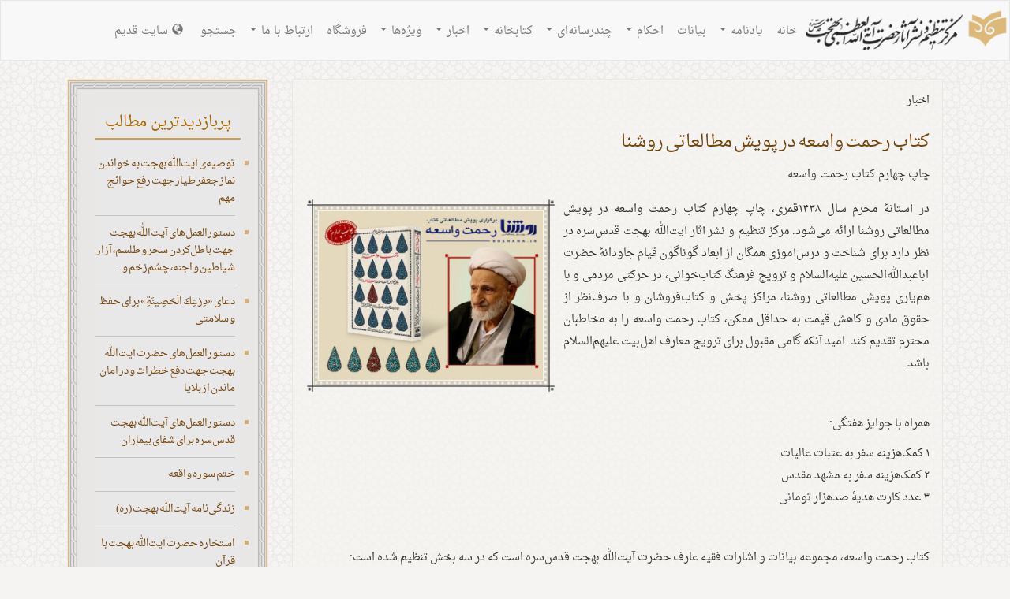

--- FILE ---
content_type: text/html; charset=utf-8
request_url: https://bahjat.ir/fa/content/3352
body_size: 11437
content:
<!DOCTYPE html PUBLIC "-//W3C//DTD XHTML+RDFa 1.0//EN"
  "http://www.w3.org/MarkUp/DTD/xhtml-rdfa-1.dtd">
<html lang="fa" dir="rtl"
  xmlns:content="http://purl.org/rss/1.0/modules/content/"
  xmlns:dc="http://purl.org/dc/terms/"
  xmlns:foaf="http://xmlns.com/foaf/0.1/"
  xmlns:og="http://ogp.me/ns#"
  xmlns:rdfs="http://www.w3.org/2000/01/rdf-schema#"
  xmlns:sioc="http://rdfs.org/sioc/ns#"
  xmlns:sioct="http://rdfs.org/sioc/types#"
  xmlns:skos="http://www.w3.org/2004/02/skos/core#"
  xmlns:xsd="http://www.w3.org/2001/XMLSchema#">
<head profile="http://www.w3.org/1999/xhtml/vocab">
  <meta charset="utf-8">
    <meta name="samandehi" content="691269762"/>
  <meta name="viewport" content="width=device-width, initial-scale=1.0">
  <!--[if IE]><![endif]-->
<meta http-equiv="Content-Type" content="text/html; charset=utf-8" />
<meta name="Generator" content="Drupal 7 (http://drupal.org)" />
<link rel="canonical" href="/fa/content/3352" />
<link rel="shortlink" href="/fa/node/3352" />
<link rel="shortcut icon" href="https://bahjat.ir/sites/default/files/favicon.png" type="image/png" />
  <title>کتاب رحمت واسعه در پویش مطالعاتی روشنا | مرکز تنظیم و نشر آثار آیت‌الله بهجت قدس‌سره</title>
  <style>
@import url("/modules/system/system.base.css?t9dfqe");
@import url("/modules/system/system.base-rtl.css?t9dfqe");
@import url("/modules/system/system.menus-rtl.css?t9dfqe");
@import url("/modules/system/system.messages-rtl.css?t9dfqe");
@import url("/modules/system/system.theme-rtl.css?t9dfqe");
</style>
<style>
@import url("/modules/comment/comment-rtl.css?t9dfqe");
@import url("/modules/field/theme/field.css?t9dfqe");
@import url("/modules/field/theme/field-rtl.css?t9dfqe");
@import url("/sites/all/modules/footnotes/footnotes.css?t9dfqe");
@import url("/sites/all/modules/scald/modules/fields/mee/css/editor-global.css?t9dfqe");
@import url("/sites/all/modules/scald_file/scald_file.css?t9dfqe");
@import url("/modules/search/search-rtl.css?t9dfqe");
@import url("/modules/user/user-rtl.css?t9dfqe");
@import url("/sites/all/modules/views/css/views.css?t9dfqe");
@import url("/sites/all/modules/views/css/views-rtl.css?t9dfqe");
@import url("/sites/all/modules/ckeditor/css/ckeditor.css?t9dfqe");
@import url("/sites/all/modules/ckeditor/css/ckeditor-rtl.css?t9dfqe");
</style>
<style>
@import url("/sites/all/modules/ctools/css/ctools.css?t9dfqe");
@import url("/sites/all/modules/print/print_ui/css/print_ui.theme.css?t9dfqe");
@import url("/sites/all/modules/print/print_ui/css/print_ui.theme-rtl.css?t9dfqe");
@import url("/sites/all/themes/bhj/includes/fbox/jqfbox.css?t9dfqe");
@import url("/sites/all/themes/bhj/css/style-fa.css?t9dfqe");
</style>
<link type="text/css" rel="stylesheet" href="//maxcdn.bootstrapcdn.com/font-awesome/4.7.0/css/font-awesome.min.css" media="all" />
<style>
@import url("/sites/all/themes/bhj/includes/owl/assets/owl.carousel.css?t9dfqe");
@import url("/sites/all/themes/bhj/includes/owl/assets/owl.theme.default.css?t9dfqe");
@import url("/sites/all/libraries/video-js/video-js.css?t9dfqe");
</style>
<style>
@import url("/sites/all/themes/bhj/bootstrap/css/bootstrap-rtl.css?t9dfqe");
@import url("/sites/all/themes/bhj/css/jq.cusScroll.css?t9dfqe");
@import url("/sites/all/themes/bhj/css/animate.css?t9dfqe");
@import url("/sites/all/themes/bhj/includes/mjs/mediaelementplayer.min.css?t9dfqe");
@import url("/sites/all/themes/bhj/includes/mjs/mejs-skins.css?t9dfqe");
@import url("/sites/all/themes/bhj/includes/owl/assets/owl.carousel.min.css?t9dfqe");
@import url("/sites/all/themes/bhj/includes/owl/assets/owl.theme.default.min.css?t9dfqe");
</style>
  <!-- HTML5 element support for IE6-8 -->
  <!--[if lt IE 9]>
    <script src="//html5shiv.googlecode.com/svn/trunk/html5.js"></script>
  <![endif]-->
  <script src="/sites/all/modules/jquery_update/replace/jquery/1.10/jquery.min.js?v=1.10.2"></script>
<script src="/misc/jquery-extend-3.4.0.js?v=1.10.2"></script>
<script src="/misc/jquery-html-prefilter-3.5.0-backport.js?v=1.10.2"></script>
<script src="/misc/jquery.once.js?v=1.2"></script>
<script src="/misc/drupal.js?t9dfqe"></script>
<script src="/sites/default/files/languages/fa_KsMO-fyOtBoPGqGSyTL_wlst-3soMLQ1O537VFaEK3w.js?t9dfqe"></script>
<script src="/sites/all/modules/scald_file/scald_file.js?t9dfqe"></script>
<script src="/sites/all/modules/scald/modules/providers/scald_image/scald_image.js?t9dfqe"></script>
<script src="/sites/all/themes/bhj/includes/fbox/jqfbox.js?t9dfqe"></script>
<script src="/sites/all/themes/bhj/includes/owl/owl.carousel.js?t9dfqe"></script>
<script src="/sites/all/libraries/video-js/video.js?t9dfqe"></script>
<script src="/sites/all/themes/bhj/js/jqm.min.js?t9dfqe"></script>
<script src="/sites/all/themes/bhj/bootstrap/js/bootstrap.js?t9dfqe"></script>
<script src="/sites/all/themes/bhj/bootstrap/js/affix.js?t9dfqe"></script>
<script src="/sites/all/themes/bhj/js/jq.lazy.js?t9dfqe"></script>
<script src="/sites/all/themes/bhj/js/wow.min.js?t9dfqe"></script>
<script src="/sites/all/themes/bhj/js/jquery.cusScroll.min.js?t9dfqe"></script>
<script src="/sites/all/themes/bhj/includes/mjs/mediaelement-and-player.min.js?t9dfqe"></script>
<script src="/sites/all/themes/bhj/includes/owl/owl.carousel.min.js?t9dfqe"></script>
<script src="/sites/all/themes/bhj/js/main.js?t9dfqe"></script>
<script>jQuery.extend(Drupal.settings, {"basePath":"\/","pathPrefix":"fa\/","setHasJsCookie":0,"ajaxPageState":{"theme":"bhj","theme_token":"SvtYVovrXHrkUADva8wmI1OrlLw9MdeMz62Obq_Tjko","css":{"modules\/system\/system.base.css":1,"modules\/system\/system.base-rtl.css":1,"modules\/system\/system.menus-rtl.css":1,"modules\/system\/system.messages-rtl.css":1,"modules\/system\/system.theme-rtl.css":1,"modules\/comment\/comment-rtl.css":1,"modules\/field\/theme\/field.css":1,"modules\/field\/theme\/field-rtl.css":1,"sites\/all\/modules\/footnotes\/footnotes.css":1,"sites\/all\/modules\/scald\/modules\/fields\/mee\/css\/editor-global.css":1,"sites\/all\/modules\/scald_file\/scald_file.css":1,"modules\/search\/search-rtl.css":1,"modules\/user\/user-rtl.css":1,"sites\/all\/modules\/views\/css\/views.css":1,"sites\/all\/modules\/views\/css\/views-rtl.css":1,"sites\/all\/modules\/ckeditor\/css\/ckeditor.css":1,"sites\/all\/modules\/ckeditor\/css\/ckeditor-rtl.css":1,"sites\/all\/modules\/ctools\/css\/ctools.css":1,"sites\/all\/modules\/print\/print_ui\/css\/print_ui.theme.css":1,"sites\/all\/modules\/print\/print_ui\/css\/print_ui.theme-rtl.css":1,"sites\/all\/themes\/bhj\/includes\/fbox\/jqfbox.css":1,"sites\/all\/themes\/bhj\/css\/style-fa.css":1,"\/\/maxcdn.bootstrapcdn.com\/font-awesome\/4.7.0\/css\/font-awesome.min.css":1,"sites\/all\/themes\/bhj\/includes\/owl\/assets\/owl.carousel.css":1,"sites\/all\/themes\/bhj\/includes\/owl\/assets\/owl.theme.default.css":1,"sites\/all\/libraries\/video-js\/video-js.css":1,"sites\/all\/themes\/bhj\/bootstrap\/css\/bootstrap-rtl.css":1,"sites\/all\/themes\/bhj\/css\/jq.cusScroll.css":1,"sites\/all\/themes\/bhj\/css\/animate.css":1,"sites\/all\/themes\/bhj\/includes\/mjs\/mediaelementplayer.min.css":1,"sites\/all\/themes\/bhj\/includes\/mjs\/mejs-skins.css":1,"sites\/all\/themes\/bhj\/includes\/owl\/assets\/owl.carousel.min.css":1,"sites\/all\/themes\/bhj\/includes\/owl\/assets\/owl.theme.default.min.css":1},"js":{"themes\/bootstrap\/js\/bootstrap.js":1,"sites\/all\/modules\/jquery_update\/replace\/jquery\/1.10\/jquery.min.js":1,"misc\/jquery-extend-3.4.0.js":1,"misc\/jquery-html-prefilter-3.5.0-backport.js":1,"misc\/jquery.once.js":1,"misc\/drupal.js":1,"public:\/\/languages\/fa_KsMO-fyOtBoPGqGSyTL_wlst-3soMLQ1O537VFaEK3w.js":1,"sites\/all\/modules\/scald_file\/scald_file.js":1,"sites\/all\/modules\/scald\/modules\/providers\/scald_image\/scald_image.js":1,"sites\/all\/themes\/bhj\/includes\/fbox\/jqfbox.js":1,"sites\/all\/themes\/bhj\/includes\/owl\/owl.carousel.js":1,"sites\/all\/libraries\/video-js\/video.js":1,"sites\/all\/themes\/bhj\/js\/jqm.min.js":1,"sites\/all\/themes\/bhj\/bootstrap\/js\/bootstrap.js":1,"sites\/all\/themes\/bhj\/bootstrap\/js\/affix.js":1,"sites\/all\/themes\/bhj\/js\/jq.lazy.js":1,"sites\/all\/themes\/bhj\/js\/wow.min.js":1,"sites\/all\/themes\/bhj\/js\/jquery.cusScroll.min.js":1,"sites\/all\/themes\/bhj\/includes\/mjs\/mediaelement-and-player.min.js":1,"sites\/all\/themes\/bhj\/includes\/owl\/owl.carousel.min.js":1,"sites\/all\/themes\/bhj\/js\/main.js":1}},"scaldFile":{"path":"sites\/all\/modules\/scald_file\/scald_file.css"},"bootstrap":{"anchorsFix":0,"anchorsSmoothScrolling":1,"popoverEnabled":1,"popoverOptions":{"animation":1,"html":0,"placement":"right","selector":"","trigger":"click","title":"","content":"","delay":0,"container":"body"},"tooltipEnabled":1,"tooltipOptions":{"animation":1,"html":0,"placement":"auto left","selector":"","trigger":"hover focus","delay":0,"container":"body"}}});</script>
</head>
<body class="html not-front not-logged-in one-sidebar sidebar-second page-node page-node- page-node-3352 node-type-content i18n-fa" >
  <div id="skip-link">
    <a href="#main-content" class="element-invisible element-focusable">رفتن به محتوای اصلی</a>
  </div>
    
<style>
  .headerTop{
    background: url('https://bahjat.ir/sites/default/files/repo/headers/header-9211641723909.jpg') top left no-repeat;
    background-size: cover;
  }

    #loadingCover {
    display:none !important;
  }
  </style>


<div id="loadingCover">
  <center>
    <img src="https://bahjat.ir/sites/default/files/logo-daftar.png" alt="صفحه اصلی" />
  </center><br/>
  در حال بارگیری...  </center>
</div>


    


    <!--<div class="navbar navbar-default mainpage-nav ">-->
    <div class="navbar navbar-default mainpage-nav ">

                <a class="logo navbar-btn pull-right" href="/fa" title="صفحه اصلی">
          <img src="https://bahjat.ir/sites/default/files/logo-daftar.png" alt="صفحه اصلی" height="60px" />
        </a>
        
          <div>
            <!-- .btn-navbar is used as the toggle for collapsed navbar content -->
            <button type="button" class="navbar-toggle" data-toggle="collapse" data-target=".navbar-collapse">
              <span class="sr-only">باز/بسته شدن فهرست</span>
              <span class="icon-bar"></span>
              <span class="icon-bar"></span>
              <span class="icon-bar"></span>
            </button>
          </div>


                      <div class="navbar-collapse collapse">
              <nav role="navigation">
                                  <ul class="menu nav navbar-nav"><li class="first leaf"><a href="/fa">خانه</a></li>
<li class="expanded dropdown"><a href="/fa/category/14/%D8%B2%D9%86%D8%AF%DA%AF%DB%8C-%D9%86%D8%A7%D9%85%D9%87" data-target="#" class="dropdown-toggle" data-toggle="dropdown">یادنامه <span class="caret"></span></a><ul class="dropdown-menu"><li class="first leaf"><a href="/fa/category/15/%D8%AE%D8%A7%D8%B7%D8%B1%D8%A7%D8%AA">خاطرات</a></li>
<li class="leaf"><a href="/fa/category/14/%D8%B2%D9%86%D8%AF%DA%AF%DB%8C-%D9%86%D8%A7%D9%85%D9%87">زندگی‌نامه</a></li>
<li class="leaf"><a href="/fa/category/1538/%D9%85%D8%B5%D8%A7%D8%AD%D8%A8%D9%87%E2%80%8C%D9%87%D8%A7">مصاحبه‌ها</a></li>
<li class="leaf"><a href="/fa/category/16/%D8%AF%D8%A7%D8%B3%D8%AA%D8%A7%D9%86%E2%80%8C%D9%87%D8%A7">داستان‌ها</a></li>
<li class="last leaf"><a href="/fa/category/21424/%D8%B1%D8%AD%D9%84%D8%AA">ارتحال (اردیبهشت بی بهجت)</a></li>
</ul></li>
<li class="collapsed"><a href="/fa/encyclopedia/all">بیانات</a></li>
<li class="expanded dropdown"><a href="/fa/encyclopedia/32" data-target="#" class="dropdown-toggle" data-toggle="dropdown">احکام <span class="caret"></span></a><ul class="dropdown-menu"><li class="first leaf"><a href="/fa/search-ahkam?search_api_views_fulltext=&amp;field_books=%D8%AA%D9%88%D8%B6%DB%8C%D8%AD%E2%80%8C%D8%A7%D9%84%D9%85%D8%B3%D8%A7%D8%A6%D9%84%2C">رساله عملیه</a></li>
<li class="leaf"><a href="/fa/search-ahkam?search_api_views_fulltext=&amp;field_books=%D8%A7%D8%B3%D8%AA%D9%81%D8%AA%D8%A7%D8%A6%D8%A7%D8%AA%2C">استفتائات</a></li>
<li class="last leaf"><a href="http://v0.bahjat.ir/index.php/ahkam-3/manasek-haj.html">مناسک حج</a></li>
</ul></li>
<li class="expanded dropdown"><a href="/fa/category/1521/%DA%86%D9%86%D8%AF-%D8%B1%D8%B3%D8%A7%D9%86%D9%87%E2%80%8C%D8%A7%DB%8C" data-target="#" class="dropdown-toggle" data-toggle="dropdown">چندرسانه‌ای <span class="caret"></span></a><ul class="dropdown-menu"><li class="first leaf"><a href="https://bahjat.ir/fa/aksnevesht">آرشیو شبکه‌های اجتماعی</a></li>
<li class="expanded"><a href="/fa/galleries/all">تصاویر</a></li>
<li class="leaf"><a href="/fa/videos/all">فیلم</a></li>
<li class="leaf"><a href="/fa/category/1524/%D8%B5%D9%88%D8%AA">صوت</a></li>
<li class="leaf"><a href="/fa/content/13561">در دیگر رسانه‌ها</a></li>
<li class="last leaf"><a href="/fa/category/21394/%D9%85%D8%AD%D8%B5%D9%88%D9%84%D8%A7%D8%AA-%DA%86%D9%86%D8%AF%D8%B1%D8%B3%D8%A7%D9%86%D9%87%E2%80%8C%D8%A7%DB%8C">محصولات فرهنگی</a></li>
</ul></li>
<li class="expanded dropdown"><a href="/fa/category/32/%D8%A7%D8%AD%DA%A9%D8%A7%D9%85" data-target="#" class="dropdown-toggle" data-toggle="dropdown">کتابخانه <span class="caret"></span></a><ul class="dropdown-menu"><li class="first leaf"><a href="/fa/category/21402/%DA%A9%D8%AA%D8%A8-%D8%A7%D8%AD%DA%A9%D8%A7%D9%85">کتب احکام</a></li>
<li class="leaf"><a href="/fa/category/21400/%DA%A9%D8%AA%D8%A8-%D8%A8%DB%8C%D8%A7%D9%86%D8%A7%D8%AA-%D9%85%D8%B9%D8%B8%D9%85%E2%80%8C%D9%84%D9%87">کتب بیانات معظم‌له</a></li>
<li class="leaf"><a href="/fa/category/21401/%DA%A9%D8%AA%D8%A8-%D8%B2%D9%86%D8%AF%DA%AF%DB%8C%D9%86%D8%A7%D9%85%D9%87-%D9%88-%D8%AE%D8%A7%D8%B7%D8%B1%D8%A7%D8%AA">کتب زندگینامه و خاطرات</a></li>
<li class="leaf"><a href="/fa/category/21403/%DA%A9%D8%AA%D8%A8-%D8%AD%D9%88%D8%B2%D9%88%DB%8C">کتب حوزوی</a></li>
<li class="leaf"><a href="/fa/category/21399/%DA%A9%D8%AA%D8%A8-%D8%B9%D9%85%D9%88%D9%85%DB%8C">کتب عمومی</a></li>
<li class="leaf"><a href="/fa/category/21404/%DA%A9%D8%AA%D8%A8-%D8%A8%D9%87-%D8%B2%D8%A8%D8%A7%D9%86%E2%80%8C%D9%87%D8%A7%DB%8C-%D8%AF%DB%8C%DA%AF%D8%B1">کتب به زبان‌های دیگر</a></li>
<li class="last leaf"><a href="/fa/category/21406/%D9%86%D8%B1%D9%85%E2%80%8C%D8%A7%D9%81%D8%B2%D8%A7%D8%B1%D9%87%D8%A7">نرم‌افزارها</a></li>
</ul></li>
<li class="expanded dropdown"><a href="/fa/category/2/%D8%B3%D8%A7%DB%8C%D8%B1-%D8%A7%D8%AE%D8%A8%D8%A7%D8%B1" data-target="#" class="dropdown-toggle" data-toggle="dropdown">اخبار <span class="caret"></span></a><ul class="dropdown-menu"><li class="first leaf"><a href="/fa/category/2/%D8%B3%D8%A7%DB%8C%D8%B1-%D8%A7%D8%AE%D8%A8%D8%A7%D8%B1">سایر اخبار</a></li>
<li class="last leaf"><a href="/fa/category/1828/%D8%B4%D8%A7%DB%8C%D8%B9%D8%A7%D8%AA">شایعات</a></li>
</ul></li>
<li class="expanded dropdown"><a href="/fa/category/4403/%D9%88%DB%8C%DA%98%D9%87%E2%80%8C%D9%87%D8%A7" data-target="#" class="dropdown-toggle" data-toggle="dropdown">ویژه‌ها <span class="caret"></span></a><ul class="dropdown-menu"><li class="first leaf"><a href="http://bahjat.ir/fa/category/73/مقالات">مقالات</a></li>
<li class="last leaf"><a href="http://bahjat.ir/fa/category/4405/ویژه‌نامه‌ها">ویژه‌نامه‌ها</a></li>
</ul></li>
<li class="leaf"><a href="http://bahjatava.com"> فروشگاه</a></li>
<li class="expanded dropdown"><a href="/fa/category/1834/%D8%A7%D8%B1%D8%AA%D8%A8%D8%A7%D8%B7-%D8%A8%D8%A7-%D9%85%D8%A7" data-target="#" class="dropdown-toggle" data-toggle="dropdown">ارتباط با ما <span class="caret"></span></a><ul class="dropdown-menu"><li class="first leaf"><a href="http://bahjat.ir/content/13767">تماس با ما</a></li>
<li class="last leaf"><a href="http://bahjat.ir/content/643">معرفی مرکز</a></li>
</ul></li>
<li class="leaf"><a href="http://bahjat.ir/fa/search-content">جستجو</a></li>
<li class="last leaf"><a href="http://v0.bahjat.ir/"><i class="icon glyphicon glyphicon-globe" aria-hidden="true"></i>سایت قدیم</a></li>
</ul>                                                              </nav>
            </div>
          
    </div>

    

    <div class="" style="margin-top:20px;">
      <div class="container">
          
          <section class="col-sm-9">
                                    <a id="main-content"></a>

            
                                                                                        <div class="region region-content">
    <section id="block-system-main" class="block block-system clearfix">

      
  
<div class="row">
		<style>


	</style>

 <script>
 		jQuery(function($){

						$('.dnd-drop-wrapper .image > a').each(function(){
							$(this).attr('class', 'fbox');
							$(this).attr('rel', 'gfbox');
						});
						
			$(document).ready(function() {
					$('.fbox').fancybox({
						openEffect	: 'elastic',
    					closeEffect	: 'elastic',
					    helpers : {
					        overlay : {
					            css : {
					                'background' : 'rgba(130, 130, 130, 0.95)'
					            }
					        }
					    }
					});



					//console.log('is Ready!');

			});
			});
 </script>
    
    <!--
	<div class="grid_3">
		<div class="suWrap">
            		</div>
	</div>
	-->
	<div class="col-sm-12">
		<div class="nodeWrapper">

		<div class="surTitle">اخبار</div>			<a href="https://bahjat.ir/fa/content/3352">
				<h1 class="title">کتاب رحمت واسعه در پویش مطالعاتی روشنا</h1>
			</a>
		<div class="subTitle">چاپ چهارم کتاب رحمت واسعه</div>

		

		<div class="cBody">
							<span class="imgTeaser">
					<img src="https://bahjat.ir/sites/default/files/styles/tile_big/public/repo/pics/1395/07/08/pic-2038-1475160642.jpg?itok=MLJA8i1r" />
				</span>
						<p>در آستانۀ محرم سال ۱۴۳۸قمری، چاپ چهارم کتاب رحمت واسعه در پویش مطالعاتی روشنا ارائه می‌شود. مرکز تنظیم و نشر آثار آیت‌الله بهجت قدس‌سره در نظر دارد برای شناخت و درس‌آموزی همگان از ابعاد گوناگون قیام جاودانۀ حضرت اباعبدالله‌الحسین علیه‌السلام و ترویج فرهنگ کتاب‌خوانی، در حرکتی مردمی و با هم‌یاری پویش مطالعاتی روشنا، مراکز پخش و کتاب‌فروشان و با صرف‌نظر از حقوق مادی و کاهش قیمت به حداقل ممکن، کتاب رحمت واسعه را به مخاطبان محترم تقدیم کند. امید آنکه گامی مقبول برای ترویج معارف اهل‌بیت علیهم‌السلام باشد.</p>
<p> </p>
<p>همراه با جوایز هفتگی:</p>
<p>۱ کمک‌هزینه سفر به عتبات عالیات<br />
۲ کمک‌هزینه سفر به مشهد مقدس<br />
۳ عدد کارت هدیۀ صدهزار تومانی</p>
<p> </p>
<p>کتاب رحمت واسعه، مجموعه بیانات و اشارات فقیه عارف حضرت آیت‌الله بهجت قدس‌سره است که در سه بخش تنظیم شده است:</p>
<p>سیره حسینی حضرت آیت‌الله بهجت قدس‌سره؛<br />
مجموعه بیانات و اشارات ایشان؛<br />
و مجموعه پرسش‌ها و پاسخ‌ها.</p>
<p>همان‌طور که در چاپ‌های پیشین اشاره ‌شده بود، نکات فراوانی در سیره و فرموده‌های آیت‌الله بهجت قدس‌سره دربارۀ امام حسین علیه‌السلام و قضیۀ کربلا و عاشورا وجود دارد که دست‌یابی به آنها زمان زیادی نیاز دارد. اینک در نوبت چهارمِ چاپ، مطالب جدیدی آماده و به کتاب افزوده شد.</p>
<p> </p>
<p>علاقه‌مندان برای تهیه این کتاب به کتاب‌فروشی‌های سراسر کشور مراجعه فرمایند.</p>
<p>همچنین برای تهیۀ غیر حضوری این کتاب می‌توانند به یکی از راه‌های زیر اقدام کنند:<br />
مراجعه به فروشگاه سایت رسمی مرکز تنظیم و نشر آثار آیت‌الله بهجت قدس‌سره<a href="http://www.bahjatava.com/product/139/%D8%B1%D8%AD%D9%85%D8%AA-%D9%88%D8%A7%D8%B3%D8%B9%D9%87-%D8%A8%DB%8C%D8%A7%D9%86-%D8%AE%D8%B5%D8%A7%DB%8C%D8%B5-%D8%B1%D8%AD%D9%85%D8%AA-%D9%88%D8%A7%D8%B3%D8%B9%D9%87-%D8%AE%D8%AF%D8%A7-%D8%AD%D8%B6%D8%B1%D8%AA-%D8%B3%DB%8C%D8%AF%D8%A7%D9%84%D8%B4%D9%87%D8%AF%D8%A7%D8%A1%D8%B9" target="_blank"> </a><a href="http://www.bahjatava.com/" target="_blank"> </a><span class="arText"><a href="http://www.bahjatava.com/product/139/%D8%B1%D8%AD%D9%85%D8%AA-%D9%88%D8%A7%D8%B3%D8%B9%D9%87-%D8%A8%DB%8C%D8%A7%D9%86-%D8%AE%D8%B5%D8%A7%DB%8C%D8%B5-%D8%B1%D8%AD%D9%85%D8%AA-%D9%88%D8%A7%D8%B3%D8%B9%D9%87-%D8%AE%D8%AF%D8%A7-%D8%AD%D8%B6%D8%B1%D8%AA-%D8%B3%DB%8C%D8%AF%D8%A7%D9%84%D8%B4%D9%87%D8%AF%D8%A7%D8%A1%D8%B9" target="_blank">WWW.BAHJAT.IR</a></span><br />
ارسال نام کتاب به سامانۀ پیامکی  <span class="arText">300033006992</span></p>
<p> </p>
		</div>

		<div style="clear:both"></div>

		<div class="cAttach">
					</div>


		<div style="clear:both"></div>

		
				<div class="entry-tags">

				
						<span class="tag"><a rel="tag" href="https://bahjat.ir/fa/category/1/اخبار"> اخبار </a></span>
				
						<span class="tag"><a rel="tag" href="https://bahjat.ir/fa/category/2/سایر-اخبار"> سایر اخبار </a></span>
				
						<span class="tag"><a rel="tag" href="https://bahjat.ir/fa/category/911/محرّم"> محرّم </a></span>
				
						<span class="tag"><a rel="tag" href="https://bahjat.ir/fa/category/521/اهل‌بیت"> اهل‌بیت </a></span>
				
						<span class="tag"><a rel="tag" href="https://bahjat.ir/fa/category/203/مناسبت‌ها"> مناسبت‌ها </a></span>
				
						<span class="tag"><a rel="tag" href="https://bahjat.ir/fa/category/19/موضوعات"> موضوعات </a></span>
				
						<span class="tag"><a rel="tag" href="https://bahjat.ir/fa/category/159/اعتقادات"> اعتقادات </a></span>
				
						<span class="tag"><a rel="tag" href="https://bahjat.ir/fa/person/4/آیت-الله-بهجت"> آیت الله بهجت </a></span>
				
						<span class="tag"><a rel="tag" href="https://bahjat.ir/fa/person/1733/امام-حسین"> امام حسین </a></span>
				
				</div>
		
			<!--
					<div class="text-right meta-icons">
							<a href="https://twitter.com/share?url=[url]" target="_blank">
								<i class="fa fa-twitter-square fa-2x"></i>
							</a>
							<a href="http://www.facebook.com/sharer.php?u=[url]" target="_blank">
								<i class="fa fa-facebook-square fa-2x"></i>
							</a>
							<a href="https://plus.google.com/share?url=[url]" target="_blank">
								<i class="fa fa-google-plus-square fa-2x"></i>
							</a>
					</div>
			-->

			<div class="entry-meta">

				<span class="mta"><i class="fa fa-newspaper-o"></i>۳۳۵۲</span>

				<span class="mta"><i class="fa fa-comments-o"></i><a title="" href="https://bahjat.ir/fa/comment/reply/3352">۰</a></span>

				<span class="mta"><i class="fa fa-pencil-square-o"></i><time datetime="r" class="entry-date">۱۷:۴۵، ۱۳۹۵-۰۷-۰۸</time></span>

				<span class="mta"><a rel="nofollow" href="mailto:?subject=کتاب رحمت واسعه در پویش مطالعاتی روشنا&body=https://bahjat.ir/fa/content/3352" target="_blank"><i class="fa fa-envelope"></i> ارسال به دوستان</a></span>

				<span class="mta"><a rel="nofollow" href="https://bahjat.ir/fa/print/3352" target="_blank"><i class="fa fa-print"></i> نسخه چاپی</a></span>

				<span class="mta"><a rel="nofollow" href="https://bahjat.ir/fa/comment/reply/3352" target="_blank"><i class="fa fa-comment-o"></i> ثبت نظر</a></span>

			</div>

		</div>
	</div>


</div>

	<div class="nodeComment">
	 	 	</div>


</section> <!-- /.block -->
  </div>
          </section>

                      <aside class="col-sm-3" role="complementary">
                <div class="region region-sidebar-second">
    <section id="block-views-most-blocks-block" class="block block-views clearfix">

        <h2 class="block-title">پربازدیدترین مطالب</h2>
    
  <div class="view view-most-blocks view-id-most_blocks view-display-id-block view-dom-id-007c426fd61e2d6c4fe197cbf098461b">
        
  
  
      <div class="view-content">
      <div class="item-list">    <ul>          <li class="views-row views-row-1 views-row-odd views-row-first">  
  <div class="views-field views-field-title">        <span class="field-content"><a href="/fa/content/919">توصیه‌ی آیت‌الله بهجت به خواندن نماز جعفر طیار جهت رفع حوائج مهم</a></span>  </div></li>
          <li class="views-row views-row-2 views-row-even">  
  <div class="views-field views-field-title">        <span class="field-content"><a href="/fa/content/14372">دستورالعمل‌های آیت‌اللّٰه بهجت جهت باطل‌کردن سحر و طلسم، آزار شیاطین و اجنه، چشم‌زخم و ...</a></span>  </div></li>
          <li class="views-row views-row-3 views-row-odd">  
  <div class="views-field views-field-title">        <span class="field-content"><a href="/fa/content/10686">دعای «دِرْعِكَ الْحَصِينَةِ» برای حفظ و سلامتی</a></span>  </div></li>
          <li class="views-row views-row-4 views-row-even">  
  <div class="views-field views-field-title">        <span class="field-content"><a href="/fa/content/14799">دستورالعمل‌های حضرت آیت‌اللّٰه بهجت جهت دفع خطرات و در امان ماندن از بلایا</a></span>  </div></li>
          <li class="views-row views-row-5 views-row-odd">  
  <div class="views-field views-field-title">        <span class="field-content"><a href="/fa/content/10672">دستورالعمل‌های آیت‌الله بهجت قدس‌سره برای شفای بیماران</a></span>  </div></li>
          <li class="views-row views-row-6 views-row-even">  
  <div class="views-field views-field-title">        <span class="field-content"><a href="/fa/content/9187">ختم سوره واقعه</a></span>  </div></li>
          <li class="views-row views-row-7 views-row-odd">  
  <div class="views-field views-field-title">        <span class="field-content"><a href="/fa/content/1010">زندگی‌نامه آیت‌الله بهجت (ره)</a></span>  </div></li>
          <li class="views-row views-row-8 views-row-even">  
  <div class="views-field views-field-title">        <span class="field-content"><a href="/fa/content/9735">استخاره حضرت آیت‌الله بهجت با قرآن</a></span>  </div></li>
          <li class="views-row views-row-9 views-row-odd">  
  <div class="views-field views-field-title">        <span class="field-content"><a href="/fa/content/1732">توبه و استغفار</a></span>  </div></li>
          <li class="views-row views-row-10 views-row-even views-row-last">  
  <div class="views-field views-field-title">        <span class="field-content"><a href="/fa/content/14422">ذکر«يَا كاشِفَ الْكَرْب» و توسل به حضرت عباس علیه‌السلام</a></span>  </div></li>
      </ul></div>    </div>
  
  
  
  
  
  
</div>
</section> <!-- /.block -->
  </div>
            </aside>  <!-- /#sidebar-second -->
                </div>
    </div>

          <div class="">
          <div class="region region-content-bottom">
    <section id="block-views-blocks-block-front-insta" class="block block-views col-sm-12 clearfix">

      
  

<div id="boxInstaFront"  class="" style="margin-top:50px;">
    <div class="container">
        <center>
            <span class="owl-theme" style="direction:ltr;">
                        <div class="frontInstaBlock">
                                <div class="item">
                        <center>
                            <a href="/content/14122">
                                <div class="wrapper">
                                    <img src="https://bahjat.ir/sites/default/files/styles/org/public/repo/pics/1402/07/06/pic-7540-1695904368.jpg?itok=ty6FKpW-">
                                    <!--<div class="title">
                                        عکس‌نوشت من اگر بخواهم، طلا هم حاضر می‌شود!
                                    </div>-->
                                </div>
                            </a>
                        </center>
                    </div><div class="item">
                        <center>
                            <a href="/content/14742">
                                <div class="wrapper">
                                    <img src="https://bahjat.ir/sites/default/files/styles/org/public/repo/pics/1403/05/21/pic-8633-1723357118.jpg?itok=RfukvZre">
                                    <!--<div class="title">
                                        عکس‌نوشت بهترین ذکر هنگام گرفتاری‌ها
                                    </div>-->
                                </div>
                            </a>
                        </center>
                    </div><div class="item">
                        <center>
                            <a href="/content/14731">
                                <div class="wrapper">
                                    <img src="https://bahjat.ir/sites/default/files/styles/org/public/repo/pics/1403/04/31/pic-8610-1721550946.jpg?itok=rjlq5j3n">
                                    <!--<div class="title">
                                        عکس‌نوشت ضرورت اقامه برهان محکم برای اثبات مذهب
                                    </div>-->
                                </div>
                            </a>
                        </center>
                    </div><div class="item">
                        <center>
                            <a href="/content/13928">
                                <div class="wrapper">
                                    <img src="https://bahjat.ir/sites/default/files/styles/org/public/repo/pics/1402/04/26/pic-7239-1689590470.jpg?itok=OxLSdeEm">
                                    <!--<div class="title">
                                        عکس‌نوشت عشق به قرآن، عشق به اهل‌بیت علیهم‌السلام و بالعکس!
                                    </div>-->
                                </div>
                            </a>
                        </center>
                    </div><div class="item">
                        <center>
                            <a href="/content/13612">
                                <div class="wrapper">
                                    <img src="https://bahjat.ir/sites/default/files/styles/org/public/repo/pics/1401/11/18/pic-6676-1675765080.jpg?itok=7NldDe3H">
                                    <!--<div class="title">
                                        عکس‌نوشت با حزب علی علیه‌السلام باشید!
                                    </div>-->
                                </div>
                            </a>
                        </center>
                    </div><div class="item">
                        <center>
                            <a href="/content/14640">
                                <div class="wrapper">
                                    <img src="https://bahjat.ir/sites/default/files/styles/org/public/repo/pics/1403/04/03/pic-8485-1719141275.jpg?itok=g1uvPMOw">
                                    <!--<div class="title">
                                        عکس‌نوشت درمان درد چشم و زياد شدن نور آن
                                    </div>-->
                                </div>
                            </a>
                        </center>
                    </div><div class="item">
                        <center>
                            <a href="/content/13867">
                                <div class="wrapper">
                                    <img src="https://bahjat.ir/sites/default/files/styles/org/public/repo/pics/1402/10/09/pic-7878-1703937883.jpg?itok=hJcnYAua">
                                    <!--<div class="title">
                                        عکس‌نوشت ‌راه برطرف کردن عطش دیـدار ائمه و انبیا علیهم‌السلام
                                    </div>-->
                                </div>
                            </a>
                        </center>
                    </div><div class="item">
                        <center>
                            <a href="/content/14620">
                                <div class="wrapper">
                                    <img src="https://bahjat.ir/sites/default/files/styles/org/public/repo/pics/1403/03/05/pic-8430-1716638735.jpg?itok=UOfCIsa6">
                                    <!--<div class="title">
                                        عکس‌نوشت در حال اختیار مواظبت کنید ...
                                    </div>-->
                                </div>
                            </a>
                        </center>
                    </div><div class="item">
                        <center>
                            <a href="/content/14616">
                                <div class="wrapper">
                                    <img src="https://bahjat.ir/sites/default/files/styles/org/public/repo/pics/1403/03/03/pic-8422-1716445961.jpg?itok=om1BtGhd">
                                    <!--<div class="title">
                                        عکس‌نوشت رابطه ارتباط معنوی با خدا و امدادهای الهی
                                    </div>-->
                                </div>
                            </a>
                        </center>
                    </div><div class="item">
                        <center>
                            <a href="/content/14608">
                                <div class="wrapper">
                                    <img src="https://bahjat.ir/sites/default/files/styles/org/public/repo/pics/1403/02/29/pic-8371-1716039256.jpg?itok=tevFS2vy">
                                    <!--<div class="title">
                                        عکس‌نوشت اگر دعای مستجاب می‌خواهی...
                                    </div>-->
                                </div>
                            </a>
                        </center>
                    </div>                        </div>
                        <div class="owl-controls">
                            <center>
                                <span class="frontInstaBlockNav owl-nav"></span>
                                <span class="frontInstaBlockDots owl-dots"></span>
                            </center>
                        </div>
            </span>
        </center>
    </div>
</div>

<script>
(function($) {
    jQuery(document).ready(function(){

            $("#boxInstaFront .frontInstaBlock").owlCarousel({
                //rtl:true,
                autoplay:true,
                mouseDrag:true,
                touchDrag:true,
                autoplayHoverPause:true,
                autoplayTimeout:7000,
                autoplaySpeed:2000,
                loop:true,
                margin:10,
                nav:false,
                lazyLoad:true,
                //animateOut: 'fadeOut',
                navContainer:'#boxInstaFront .frontInstaBlockNav',
                dotsContainer:'#boxInstaFront .frontInstaBlockDots',
                navText:['<i class="fa fa-angle-left"></i>','<i class="fa fa-angle-right"></i>'],
                responsive:{
                    0:{
                        items:1
                    },
                    600:{
                        items:2
                    },
                    1000:{
                        items:4
                    }
                }
            });
    });

    })(jQuery);
</script>






</section> <!-- /.block -->
<section id="block-block-2" class="block block-block col-sm-12  wow fadeIn clearfix">

      
  <div class="col-sm-12 hashor"></div>

</section> <!-- /.block -->
<section id="block-views-blocks-last-contents" class="block block-views col-sm-4 wow fadeInUp clearfix">

        <h2 class="block-title">آخرین مطالب</h2>
    
  <div class="view view-blocks view-id-blocks view-display-id-last_contents view-dom-id-59354168f88fb3623b285b8e84c860b9">
        
  
  
      <div class="view-content">
      <div class="item-list">    <ul>          <li class="views-row views-row-1 views-row-odd views-row-first">  
  <div class="views-field views-field-title">        <span class="field-content"><a href="/fa/content/14799">دستورالعمل‌های حضرت آیت‌اللّٰه بهجت جهت دفع خطرات و در امان ماندن از بلایا</a></span>  </div>  
  <div class="views-field views-field-field-subtitle">        <div class="field-content smallSubtitle"></div>  </div></li>
          <li class="views-row views-row-2 views-row-even">  
  <div class="views-field views-field-title">        <span class="field-content"><a href="/fa/content/14797">فراخوان مسابقه هنری «قاب نور»</a></span>  </div>  
  <div class="views-field views-field-field-subtitle">        <div class="field-content smallSubtitle">طراحی پوستر و عکس‌نوشته از کلام نورانی حضرت آیت‌الله بهجت(ره)</div>  </div></li>
          <li class="views-row views-row-3 views-row-odd">  
  <div class="views-field views-field-title">        <span class="field-content"><a href="/fa/content/14795">مراسم شانزدهمین سالگرد ارتحال حضرت آیت‌الله العظمی بهجت قدس‌سره برگزار شد.</a></span>  </div>  
  <div class="views-field views-field-field-subtitle">        <div class="field-content smallSubtitle">پنجشنبه مورخ ۲۵ اردیبهشت ماه ۱۴۰۴، مسجد اعظم قم</div>  </div></li>
          <li class="views-row views-row-4 views-row-even">  
  <div class="views-field views-field-title">        <span class="field-content"><a href="/fa/content/14794">مراسم شانزدهمین سالگرد ارتحال ملکوتی حضرت آیت‌الله بهجت قدس‌الله‌نفسه‌الزکیه برگزار می‌شود</a></span>  </div>  
  <div class="views-field views-field-field-subtitle">        <div class="field-content smallSubtitle">پنجشنبه ۲۵ اردیبهشت ۱۴۰۴، مسجد اعظم قم</div>  </div></li>
          <li class="views-row views-row-5 views-row-odd">  
  <div class="views-field views-field-title">        <span class="field-content"><a href="/fa/content/14793">گزارش نخستین همایش علمی از سلسله نشست‌های تخصصی «کنگره العبد»</a></span>  </div>  
  <div class="views-field views-field-field-subtitle">        <div class="field-content smallSubtitle">حضرت حجت(عج) در منظومه فکری حضرت آیت‌الله بهجت(ره)</div>  </div></li>
          <li class="views-row views-row-6 views-row-even">  
  <div class="views-field views-field-title">        <span class="field-content"><a href="/fa/content/14792">حضرت حجت (عج) در منظومه فکری حضرت آیت‌الله بهجت (ره)</a></span>  </div>  
  <div class="views-field views-field-field-subtitle">        <div class="field-content smallSubtitle">نخستین همایش علمی از سلسله نشست‌های تخصصی «کنگره العبد» برگزار می‌شود</div>  </div></li>
          <li class="views-row views-row-7 views-row-odd">  
  <div class="views-field views-field-title">        <span class="field-content"><a href="/fa/content/14790">کتاب گهربار «نفحات فاطمی» منتشر شد</a></span>  </div>  
  <div class="views-field views-field-field-subtitle">        <div class="field-content smallSubtitle">گل‌واژه‌هایی از بیانات آیت‌الله بهجت پیرامون «حضرت فاطمه زهرا سلام‌الله‌علیها»</div>  </div></li>
          <li class="views-row views-row-8 views-row-even">  
  <div class="views-field views-field-title">        <span class="field-content"><a href="/fa/content/14786">محورهای فراخوان مقالات اولین پیش‌نشست علمی ترویجی کنگره العبد با عنوان: «حضرت حجت(عج) در منظومه فکری حضرت آیت‌الله بهجت(ره)»</a></span>  </div>  
  <div class="views-field views-field-field-subtitle">        <div class="field-content smallSubtitle">موضوعات مقالات نشست‌های علمی</div>  </div></li>
          <li class="views-row views-row-9 views-row-odd">  
  <div class="views-field views-field-title">        <span class="field-content"><a href="/fa/content/14774">پیام تسلیت حجت‌الاسلام و المسلمین حاج شیخ علی بهجت به مناسبت شهادت سیدحسن نصرالله رضوان‌الله تعالی علیه</a></span>  </div>  
  <div class="views-field views-field-field-subtitle">        <div class="field-content smallSubtitle">عرض تسلیت به حضرت بقیة‌الله الاعظم، علما، مراجع، بزرگان، مردم لبنان، خانواده ایشان، و همه مؤمنین</div>  </div></li>
          <li class="views-row views-row-10 views-row-even views-row-last">  
  <div class="views-field views-field-title">        <span class="field-content"><a href="/fa/content/14753">گزارش تصویری مراسم تشییع و بزرگداشت  آیت‌الله محفوظی رحمةالله‌علیه</a></span>  </div>  
  <div class="views-field views-field-field-subtitle">        <div class="field-content smallSubtitle"></div>  </div></li>
      </ul></div>    </div>
  
  
  
  
  
  
</div>
</section> <!-- /.block -->
<section id="block-views-taxonomy-era-spec-tags" class="block block-views col-sm-4  wow fadeInDown clearfix">

        <h2 class="block-title">نمایه‌ها</h2>
    
  

<div class="entry-tags">

				<span class="tag"><a rel="tag" href="https://bahjat.ir/fa/person/1737/امام-زمان"> امام زمان </a></span>
				<span class="tag"><a rel="tag" href="https://bahjat.ir/fa/category/511/خداشناسی"> خداشناسی </a></span>
				<span class="tag"><a rel="tag" href="https://bahjat.ir/fa/category/522/مهدویت"> مهدویت </a></span>
				<span class="tag"><a rel="tag" href="https://bahjat.ir/fa/person/1754/پیامبر-اکرم"> پیامبر اکرم </a></span>
				<span class="tag"><a rel="tag" href="https://bahjat.ir/fa/keyword/1798/فدک"> فدک </a></span>
				<span class="tag"><a rel="tag" href="https://bahjat.ir/fa/category/576/حدیث-کسا"> حدیث کسا </a></span>
				<span class="tag"><a rel="tag" href="https://bahjat.ir/fa/person/1866/امام-حسن"> امام حسن </a></span>
				<span class="tag"><a rel="tag" href="https://bahjat.ir/fa/category/579/خلافت"> خلافت </a></span>
				<span class="tag"><a rel="tag" href="https://bahjat.ir/fa/keyword/1962/سقیفه"> سقیفه </a></span>
				<span class="tag"><a rel="tag" href="https://bahjat.ir/fa/category/581/فضائل-اهل‌بیت"> فضائل اهل‌بیت </a></span>
				<span class="tag"><a rel="tag" href="https://bahjat.ir/fa/category/779/لعن"> لعن </a></span>
				<span class="tag"><a rel="tag" href="https://bahjat.ir/fa/category/582/کرامات-اهل‌بیت"> کرامات اهل‌بیت </a></span>
				<span class="tag"><a rel="tag" href="https://bahjat.ir/fa/category/803/اهانت"> اهانت </a></span>
				<span class="tag"><a rel="tag" href="https://bahjat.ir/fa/category/583/محبت-اهل‌بیت"> محبت اهل‌بیت </a></span>
				<span class="tag"><a rel="tag" href="https://bahjat.ir/fa/category/813/جعل-حدیث"> جعل حدیث </a></span>
				<span class="tag"><a rel="tag" href="https://bahjat.ir/fa/category/584/مظلومیت-اهل‌بیت"> مظلومیت اهل‌بیت </a></span>
				<span class="tag"><a rel="tag" href="https://bahjat.ir/fa/category/824/غصب"> غصب </a></span>
				<span class="tag"><a rel="tag" href="https://bahjat.ir/fa/category/590/شفاعت"> شفاعت </a></span>
				<span class="tag"><a rel="tag" href="https://bahjat.ir/fa/category/841/صحابه"> صحابه </a></span>
				<span class="tag"><a rel="tag" href="https://bahjat.ir/fa/person/4/آیت-الله-بهجت"> آیت الله بهجت </a></span>
				<span class="tag"><a rel="tag" href="https://bahjat.ir/fa/category/595/دین-اسلام"> دین اسلام </a></span>
				<span class="tag"><a rel="tag" href="https://bahjat.ir/fa/category/898/فاطمیه"> فاطمیه </a></span>
				<span class="tag"><a rel="tag" href="https://bahjat.ir/fa/person/1168/بنی‌امیه"> بنی‌امیه </a></span>
				<span class="tag"><a rel="tag" href="https://bahjat.ir/fa/person/1732/حضرت-زهرا"> حضرت زهرا </a></span>
				<span class="tag"><a rel="tag" href="https://bahjat.ir/fa/category/727/تضرع"> تضرع </a></span>
				<span class="tag"><a rel="tag" href="https://bahjat.ir/fa/category/193/تاریخ-صدر-اسلام"> تاریخ صدر اسلام </a></span>
				<span class="tag"><a rel="tag" href="https://bahjat.ir/fa/category/728/تفکر"> تفکر </a></span>
				<span class="tag"><a rel="tag" href="https://bahjat.ir/fa/category/194/تاریخ-خلفا"> تاریخ خلفا </a></span>
				<span class="tag"><a rel="tag" href="https://bahjat.ir/fa/keyword/1736/کربلا"> کربلا </a></span>
				<span class="tag"><a rel="tag" href="https://bahjat.ir/fa/category/2037/اربعین"> اربعین </a></span>
				<span class="tag"><a rel="tag" href="https://bahjat.ir/fa/category/2103/تاریخ-اسلام"> تاریخ اسلام </a></span>
				<span class="tag"><a rel="tag" href="https://bahjat.ir/fa/category/2129/بیعت"> بیعت </a></span>
				<span class="tag"><a rel="tag" href="https://bahjat.ir/fa/category/2147/کرامات-علما"> کرامات علما </a></span>
				<span class="tag"><a rel="tag" href="https://bahjat.ir/fa/category/2177/خاطرات-اطرافیان"> خاطرات اطرافیان </a></span>
				<span class="tag"><a rel="tag" href="https://bahjat.ir/fa/category/2189/استقامت"> استقامت </a></span>
				<span class="tag"><a rel="tag" href="https://bahjat.ir/fa/category/2243/نماز-و-حضور-قلب"> نماز و حضور قلب </a></span>
				<span class="tag"><a rel="tag" href="https://bahjat.ir/fa/category/21479/ولایت"> ولایت </a></span>
				<span class="tag"><a rel="tag" href="https://bahjat.ir/fa/person/1733/امام-حسین"> امام حسین </a></span>
				<span class="tag"><a rel="tag" href="https://bahjat.ir/fa/category/758/روضه‌خوانی"> روضه‌خوانی </a></span>
				<span class="tag"><a rel="tag" href="https://bahjat.ir/fa/person/1734/زینب-کبری"> زینب کبری </a></span>
	
</div>

</section> <!-- /.block -->
<section id="block-views-blocks-last-films" class="block block-views col-sm-4 wow fadeInUp clearfix">

        <h2 class="block-title">فیلم ها</h2>
    
  <div class="view view-blocks view-id-blocks view-display-id-last_films view-dom-id-74433ee9c7c03fa64dfa836de17e9737">
        
  
  
      <div class="view-content">
      <div class="item-list">    <ul>          <li class="views-row views-row-1 views-row-odd views-row-first">
<article class="row center-block teaser pictitle">

		<div class="col-sm-4 center-block">
		<a href="https://bahjat.ir/fa/content/10669" class="imgTeaser">
			<img class="img-responsive lazy" data-original="https://bahjat.ir/sites/default/files/styles/tile_small/public/repo/pics/1402/12/13/pic-8190-1709454991.jpg?itok=Nh1ksFNL">
		</a>
	</div>
	
	<header class="col-sm-8">

		<a rel="bookmark" href="https://bahjat.ir/fa/content/10669">
							<h3 class="entry-title">توصیه به خواندن دعای عَظُمَ الْبَلاءُ و انجام توبه و انابه</h3>
			<small class="subtitle">قسمت هشتم از مجموعه کلیپ‌های بهجت عارفان</small>		</a>

	</header>

</article>


 </li>
          <li class="views-row views-row-2 views-row-even">
<article class="row center-block teaser pictitle">

		<div class="col-sm-4 center-block">
		<a href="https://bahjat.ir/fa/content/10718" class="imgTeaser">
			<img class="img-responsive lazy" data-original="https://bahjat.ir/sites/default/files/styles/tile_small/public/repo/pics/1399/08/25/pic-3428-1605443892.jpg?itok=LzgpwDDG">
		</a>
	</div>
	
	<header class="col-sm-8">

		<a rel="bookmark" href="https://bahjat.ir/fa/content/10718">
							<h3 class="entry-title">مجالست با قرآن، مجالست با خود حضرت رسول صلی‌الله‌علیه وآله‌وسلم است</h3>
			<small class="subtitle">مثل این است که با خودشان مکالمه و صحبت می‌کنیم</small>		</a>

	</header>

</article>


 </li>
          <li class="views-row views-row-3 views-row-odd">
<article class="row center-block teaser pictitle">

		<div class="col-sm-4 center-block">
		<a href="https://bahjat.ir/fa/content/999" class="imgTeaser">
			<img class="img-responsive lazy" data-original="https://bahjat.ir/sites/default/files/styles/tile_small/public/repo/pics/1394/11/13/pic-909-1454411919.jpg?itok=z-9MQ5LT">
		</a>
	</div>
	
	<header class="col-sm-8">

		<a rel="bookmark" href="https://bahjat.ir/fa/content/999">
							<h3 class="entry-title">فرمایشات آیت‌الله بهجت‌ (ره) دربارۀ نهم ربیع‌الاول</h3>
			<small class="subtitle">استدلال، مقدم بر گرفتن این‌گونه مجلس‌هاست</small>		</a>

	</header>

</article>


 </li>
          <li class="views-row views-row-4 views-row-even">
<article class="row center-block teaser pictitle">

		<div class="col-sm-4 center-block">
		<a href="https://bahjat.ir/fa/content/11579" class="imgTeaser">
			<img class="img-responsive lazy" data-original="https://bahjat.ir/sites/default/files/styles/tile_small/public/repo/pics/1400/01/30/pic-4383-1618830257.png?itok=m7KIKfYX">
		</a>
	</div>
	
	<header class="col-sm-8">

		<a rel="bookmark" href="https://bahjat.ir/fa/content/11579">
							<h3 class="entry-title"> اهانت به حضرت رسول اکرم صلی‌الله‌علیه‌وآله و دفاع امیرالمؤمنین علیه‌السلام</h3>
					</a>

	</header>

</article>


 </li>
          <li class="views-row views-row-5 views-row-odd views-row-last">
<article class="row center-block teaser pictitle">

		<div class="col-sm-4 center-block">
		<a href="https://bahjat.ir/fa/content/5698" class="imgTeaser">
			<img class="img-responsive lazy" data-original="https://bahjat.ir/sites/default/files/styles/tile_small/public/repo/pics/1395/09/23/pic-2150-1481642803.jpg?itok=6zwfcMz4">
		</a>
	</div>
	
	<header class="col-sm-8">

		<a rel="bookmark" href="https://bahjat.ir/fa/content/5698">
							<h3 class="entry-title">بیانات آیت‌الله بهجت (ره) دربارۀ وحدت شیعه و سنی</h3>
			<small class="subtitle">به مناسبت هفته وحدت</small>		</a>

	</header>

</article>


 </li>
      </ul></div>    </div>
  
  
  
  
  
  
</div>
</section> <!-- /.block -->
  </div>
      </div>
    

<div class="hashor col-sm-12"></div>

<footer class="footer">
  <div class="container"></div>
  <div class="container-fluid"></div>
</footer>

<footer class="copyright">
  <div class="container">
            <div class="">
          <!-- <a href="http://www.cloob.com/ayatollah_bahjat" class="ico-social " title="کلوب" target="_blank"><div class="ico-cloob"></div></a> -->
          <a href="http://www.aparat.com/bahjat.ir" class="ico-social " title="آپارات" target="_blank"><div class="ico-aparat"></div></a>
          <a href="http://sapp.ir/bahjat_ir" class="ico-social " title="سروش" target="_blank"><div class="ico-soroush"></div></a>
          <a href="https://eitaa.com/bahjat_ir" class="ico-social " title="ایتا" target="_blank"><div class="ico-eita"></div></a>
          <a href="https://ble.im/bahjat_ir" class="ico-social " title="بله" target="_blank"><div class="ico-bale"></div></a>
          <a href="https://www.instagram.com/bahjat.ir/" class="ico-social " title="اینستاگرام" target="_blank"><div class="ico-insta"></div></a>
          <a href="https://telegram.me/bahjat_ir" class="ico-social " title="تلگرام" target="_blank"><div class="ico-telegram"></div></a>
      </div>
          <br/>
      <!-- <div class="ape-cp">
        <small>توسعه و پشتیبانی: <a target="_blank" href="http://www.asrepayesh.com">عصر پایش اطلاعات</a></small>
      </div> -->
  </div>
</footer>
  <script src="/themes/bootstrap/js/bootstrap.js?t9dfqe"></script>
</body>


<!-- Matomo -->
<script>
    var _paq = window._paq = window._paq || [];
    /* tracker methods like "setCustomDimension" should be called before "trackPageView" */
    _paq.push(["setCookieDomain", "*.bahjat.ir"]);
    _paq.push(['trackPageView']);
    _paq.push(['enableLinkTracking']);
    (function() {
        var u="//statino.ir/";
        _paq.push(['setTrackerUrl', u+'matomo.php']);
        _paq.push(['setSiteId', '3']);
        var d=document, g=d.createElement('script'), s=d.getElementsByTagName('script')[0];
        g.async=true; g.src=u+'matomo.js'; s.parentNode.insertBefore(g,s);
    })();
</script>
<noscript><p><img src="//statino.ir/matomo.php?idsite=3&amp;rec=1" style="border:0;" alt="" /></p></noscript>
<!-- End Matomo Code -->


</html>
